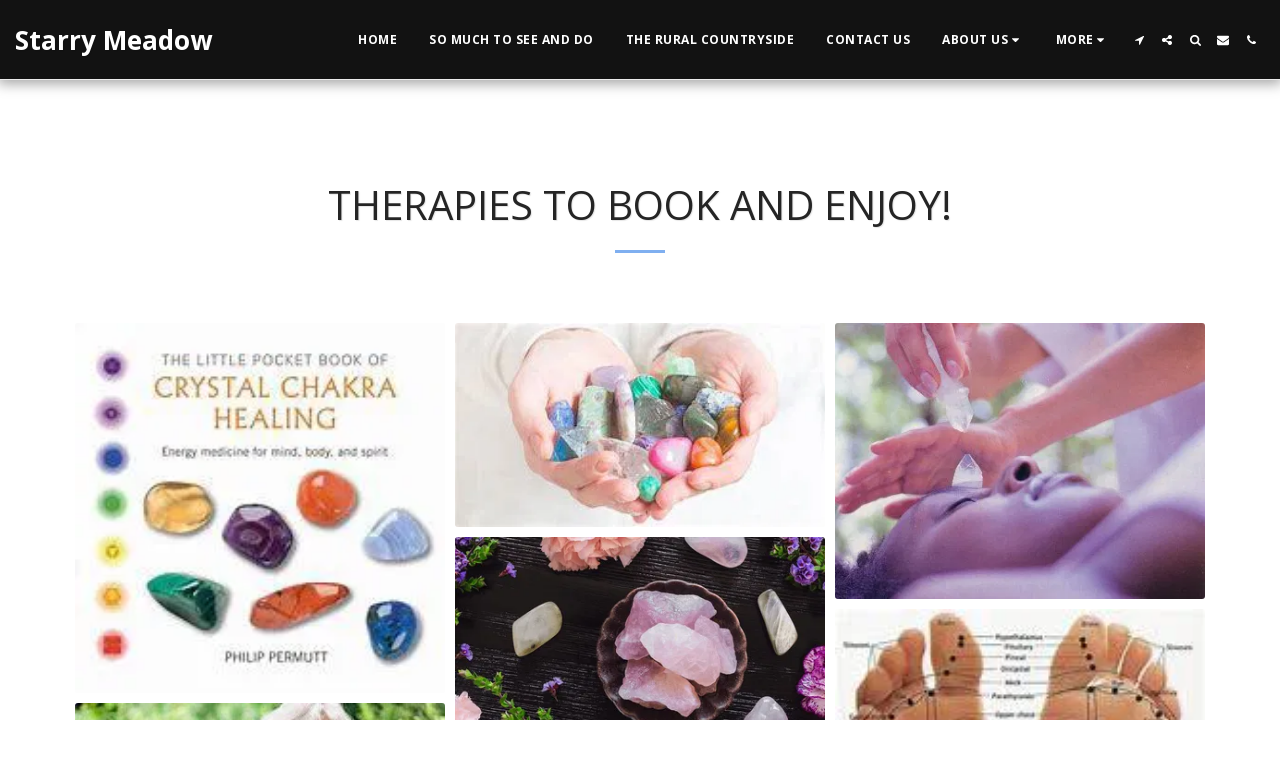

--- FILE ---
content_type: image/svg+xml
request_url: https://images.cdn-files-a.com/ready_uploads/svg/time-clock5f22b329b8622.svg?v=3
body_size: -15
content:
<svg xmlns="http://www.w3.org/2000/svg" viewBox="0 0 64 64" width="64" height="64"><g class="nc-icon-wrapper" stroke="none" fill="#111111"><path d="M32,2A30,30,0,1,0,62,32,30.034,30.034,0,0,0,32,2ZM31,9a1,1,0,0,1,2,0v5a1,1,0,0,1-2,0ZM14,33H9a1,1,0,0,1,0-2h5a1,1,0,0,1,0,2ZM33,55a1,1,0,0,1-2,0V50a1,1,0,0,1,2,0ZM44.414,22.414l-11,11a2,2,0,0,1-2.828,0l-16-16a2,2,0,1,1,2.828-2.828L32,29.171l9.586-9.585a2,2,0,0,1,2.828,2.828ZM55,33H50a1,1,0,0,1,0-2h5a1,1,0,0,1,0,2Z" fill="#111111"></path></g></svg>